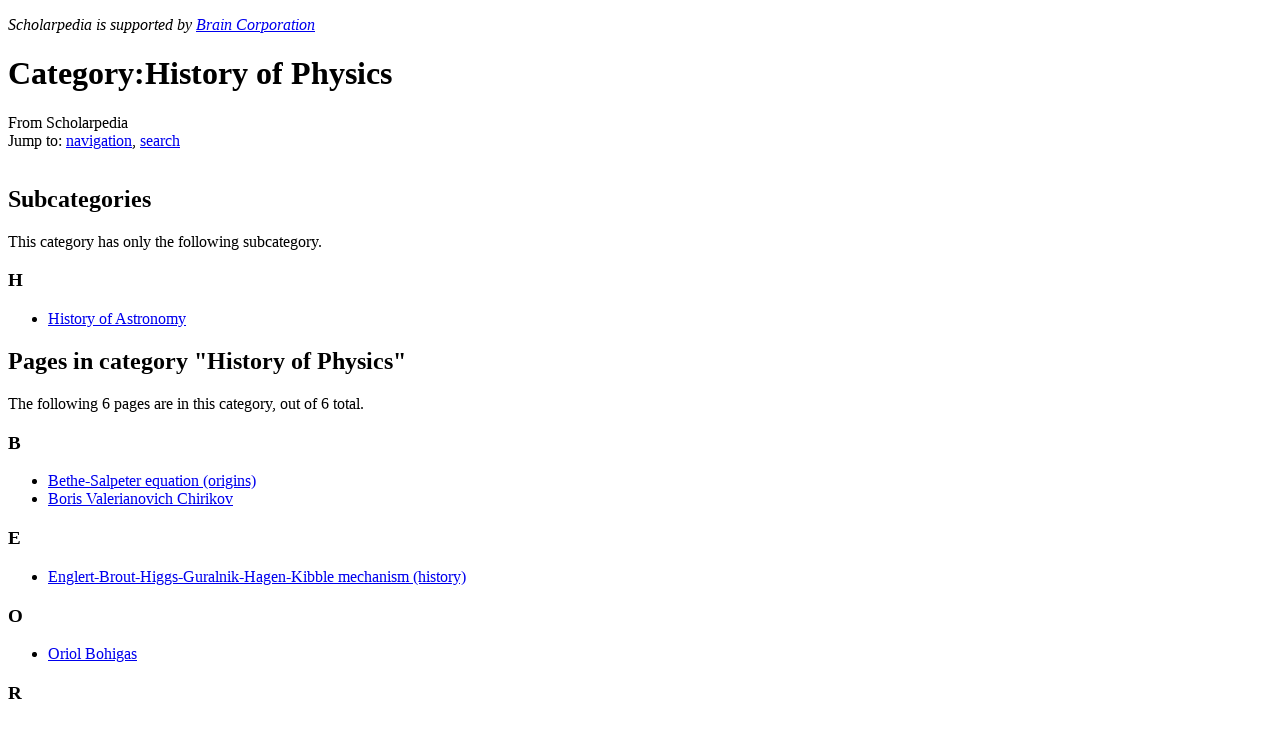

--- FILE ---
content_type: text/html; charset=UTF-8
request_url: http://www.scholarpedia.org/article/Category:History_of_Physics
body_size: 5827
content:
<!DOCTYPE html>
<html lang="en" dir="ltr" class="client-nojs">
<head>
<title>Category:History of Physics - Scholarpedia</title>
<meta charset="UTF-8" />
<meta name="generator" content="MediaWiki 1.19.17" />
<link rel="shortcut icon" href="/w/images/6/64/Favicon.ico" />
<link rel="search" type="application/opensearchdescription+xml" href="/w/opensearch_desc.php" title="Scholarpedia (en)" />
<link rel="EditURI" type="application/rsd+xml" href="//www.scholarpedia.org/w/api.php?action=rsd" />
<link rel="alternate" type="application/atom+xml" title="Scholarpedia Atom feed" href="/w/index.php?title=Special:RecentChanges&amp;feed=atom" />
<link rel="stylesheet" href="//www.scholarpedia.org/w/load.php?debug=false&amp;lang=en&amp;modules=mediawiki.legacy.commonPrint%2Cshared%7Cskins.vector&amp;only=styles&amp;skin=vector&amp;*" />
<link rel="stylesheet" href="/w/skins/vector/font-awesome.min.css" />
<link rel="stylesheet" href="/w/skins/vector/local-screen.css" /><meta name="ResourceLoaderDynamicStyles" content="" />
<link rel="stylesheet" href="//www.scholarpedia.org/w/load.php?debug=false&amp;lang=en&amp;modules=site&amp;only=styles&amp;skin=vector&amp;*" />
<style>a:lang(ar),a:lang(ckb),a:lang(fa),a:lang(kk-arab),a:lang(mzn),a:lang(ps),a:lang(ur){text-decoration:none}a.new,#quickbar a.new{color:#ba0000}

/* cache key: wikidb:resourceloader:filter:minify-css:7:c88e2bcd56513749bec09a7e29cb3ffa */</style>

<script src="//www.scholarpedia.org/w/load.php?debug=false&amp;lang=en&amp;modules=startup&amp;only=scripts&amp;skin=vector&amp;*"></script>
<script>if(window.mw){
mw.config.set({"wgCanonicalNamespace":"Category","wgCanonicalSpecialPageName":false,"wgNamespaceNumber":14,"wgPageName":"Category:History_of_Physics","wgTitle":"History of Physics","wgCurRevisionId":43459,"wgArticleId":7791,"wgIsArticle":true,"wgAction":"view","wgUserName":null,"wgUserGroups":["*"],"wgCategories":["Physics"],"wgBreakFrames":false,"wgPageContentLanguage":"en","wgSeparatorTransformTable":["",""],"wgDigitTransformTable":["",""],"wgRelevantPageName":"Category:History_of_Physics","wgRestrictionEdit":[],"wgRestrictionMove":[],"wgVectorEnabledModules":{"collapsiblenav":true,"collapsibletabs":true,"editwarning":false,"expandablesearch":false,"footercleanup":false,"sectioneditlinks":false,"simplesearch":true,"experiments":true}});
}</script><script>if(window.mw){
mw.loader.implement("user.options",function($){mw.user.options.set({"ccmeonemails":0,"cols":80,"date":"default","diffonly":0,"disablemail":0,"disablesuggest":0,"editfont":"default","editondblclick":0,"editsection":1,"editsectiononrightclick":0,"enotifminoredits":0,"enotifrevealaddr":0,"enotifusertalkpages":1,"enotifwatchlistpages":1,"extendwatchlist":0,"externaldiff":0,"externaleditor":0,"fancysig":0,"forceeditsummary":0,"gender":"unknown","hideminor":0,"hidepatrolled":0,"highlightbroken":1,"imagesize":2,"justify":0,"math":1,"minordefault":0,"newpageshidepatrolled":0,"nocache":0,"noconvertlink":0,"norollbackdiff":0,"numberheadings":0,"previewonfirst":0,"previewontop":1,"quickbar":5,"rcdays":7,"rclimit":50,"rememberpassword":0,"rows":25,"searchlimit":20,"showhiddencats":0,"showjumplinks":1,"shownumberswatching":1,"showtoc":1,"showtoolbar":1,"skin":"vector","stubthreshold":0,"thumbsize":2,"underline":2,"uselivepreview":0,"usenewrc":0,"watchcreations":0,"watchdefault":0,"watchdeletion":0,
"watchlistdays":3,"watchlisthideanons":0,"watchlisthidebots":0,"watchlisthideliu":0,"watchlisthideminor":0,"watchlisthideown":0,"watchlisthidepatrolled":0,"watchmoves":0,"wllimit":250,"vector-simplesearch":1,"vector-collapsiblenav":1,"variant":"en","language":"en","searchNs0":true,"searchNs1":false,"searchNs2":false,"searchNs3":false,"searchNs4":false,"searchNs5":false,"searchNs6":false,"searchNs7":false,"searchNs8":false,"searchNs9":false,"searchNs10":false,"searchNs11":false,"searchNs12":false,"searchNs13":false,"searchNs14":false,"searchNs15":false,"searchNs200":false,"searchNs201":false,"searchNs400":false,"searchNs401":false});;},{},{});mw.loader.implement("user.tokens",function($){mw.user.tokens.set({"editToken":"+\\","watchToken":false});;},{},{});

/* cache key: wikidb:resourceloader:filter:minify-js:7:e87579b4b142a5fce16144e6d8ce1889 */
}</script>
<script>if(window.mw){
mw.loader.load(["mediawiki.page.startup","mediawiki.legacy.wikibits","mediawiki.legacy.ajax"]);
}</script>
<link rel="canonical" href="http://www.scholarpedia.org/article/Category:History_of_Physics" />
<!--[if lt IE 7]><style type="text/css">body{behavior:url("/w/skins/vector/csshover.min.htc")}</style><![endif]--></head>
<body class="mediawiki ltr sitedir-ltr ns-14 ns-subject page-Category_History_of_Physics skin-vector action-view">
		<div id="mw-page-base" class="noprint"></div>
		<div id="mw-head-base" class="noprint"></div>
		<!-- content -->
		<div id="content" class="mw-body">
			<a id="top"></a>
			<div id="mw-js-message" style="display:none;"></div>
						<!-- sitenotice -->
			<div id="siteNotice"><script type="text/javascript">
/* <![CDATA[ */
document.writeln("\x3cdiv id=\"localNotice\" lang=\"en\" dir=\"ltr\"\x3e\x3cp style=text-align:left;font-style:italic\x3eScholarpedia is supported by \x3ca href=\'https://www.braincorp.com\'\x3eBrain Corporation\x3c/a\x3e\x3c/p\x3e\x3c/div\x3e");
/* ]]> */
</script></div>
			<!-- /sitenotice -->
						<!-- firstHeading -->
			<h1 id="firstHeading" class="firstHeading">
				<span dir="auto">Category:History of Physics</span>
			</h1>
			<!-- /firstHeading -->

            
			<!-- bodyContent -->
			<div id="bodyContent">
								<!-- tagline -->
				<div id="siteSub">From Scholarpedia</div>
				<!-- /tagline -->
								<!-- subtitle -->
				<div id="contentSub"></div>
				<!-- /subtitle -->
																<!-- jumpto -->
				<div id="jump-to-nav" class="mw-jump">
					Jump to: <a href="#mw-head">navigation</a>,
					<a href="#p-search">search</a>
				</div>
				<!-- /jumpto -->
								<!-- bodycontent -->
				<div id="mw-content-text" lang="en" dir="ltr" class="mw-content-ltr"><div class="cp-author-order"><ul id="sp_authors"></ul></div>
<!-- Tidy found serious XHTML errors -->

<!-- 
NewPP limit report
Preprocessor node count: 1/1000000
Post‐expand include size: 0/2097152 bytes
Template argument size: 0/2097152 bytes
Expensive parser function count: 0/100
ExtLoops count: 0/100
-->

<!-- Saved in parser cache with key wikidb:pcache:idhash:7791-0!*!*!*!*!*!* and timestamp 20260118013428 -->
<div class="cp-footer"><table cellpadding="0" border="0"></table></div>
<div lang="en" dir="ltr"><div id="mw-subcategories">
<h2>Subcategories</h2>
<p>This category has only the following subcategory.
</p><div lang="en" dir="ltr" class="mw-content-ltr"><h3>H</h3>
<ul><li><a href="/article/Category:History_of_Astronomy" title="Category:History of Astronomy">History of Astronomy</a></li></ul></div>
</div><div id="mw-pages">
<h2>Pages in category "History of Physics"</h2>
<p>The following 6 pages are in this category, out of 6 total.
</p><div lang="en" dir="ltr" class="mw-content-ltr"><h3>B</h3>
<ul><li><a href="/article/Bethe-Salpeter_equation_(origins)" title="Bethe-Salpeter equation (origins)">Bethe-Salpeter equation (origins)</a></li><li><a href="/article/Boris_Valerianovich_Chirikov" title="Boris Valerianovich Chirikov">Boris Valerianovich Chirikov</a></li></ul><h3>E</h3>
<ul><li><a href="/article/Englert-Brout-Higgs-Guralnik-Hagen-Kibble_mechanism_(history)" title="Englert-Brout-Higgs-Guralnik-Hagen-Kibble mechanism (history)">Englert-Brout-Higgs-Guralnik-Hagen-Kibble mechanism (history)</a></li></ul><h3>O</h3>
<ul><li><a href="/article/Oriol_Bohigas" title="Oriol Bohigas">Oriol Bohigas</a></li></ul><h3>R</h3>
<ul><li><a href="/article/User:Riccardo_Guida/Proposed/Quantum_field_theory:_origins" title="User:Riccardo Guida/Proposed/Quantum field theory: origins" class="cpstub">User:Riccardo Guida/Proposed/Quantum field theory: origins</a></li><li><a href="/article/Random_matrix_models:_origins" title="Random matrix models: origins">Random matrix models: origins</a></li></ul></div>
</div></div></div>				<!-- /bodycontent -->
								<!-- printfooter -->
				<div class="printfooter">
				Retrieved from "<a href="http://www.scholarpedia.org/w/index.php?title=Category:History_of_Physics&amp;oldid=43459">http://www.scholarpedia.org/w/index.php?title=Category:History_of_Physics&amp;oldid=43459</a>"				</div>
				<!-- /printfooter -->
												<!-- catlinks -->
				<div id='catlinks' class='catlinks'><div id="mw-normal-catlinks" class="mw-normal-catlinks"><a href="/article/Special:Categories" title="Special:Categories">Category</a>: <ul><li><a href="/article/Category:Physics" title="Category:Physics">Physics</a></li></ul></div></div>				<!-- /catlinks -->
												<div class="visualClear"></div>
				<!-- debughtml -->
								<!-- /debughtml -->
			</div>
			<!-- /bodyContent -->
		</div>
		<!-- /content -->
		<!-- header -->
		<div id="mw-head" class="noprint">
			
<!-- 0 -->
<div id="p-personal" class="">
	<h5>Personal tools</h5>
	<ul>
		<li id="pt-login"><a href="/w/index.php?title=Special:UserLogin&amp;returnto=Category%3AHistory+of+Physics" title="You are encouraged to log in; however, it is not mandatory [o]" accesskey="o">Log in</a></li>
	</ul>
</div>

<!-- /0 -->
			<div id="left-navigation">
				
<!-- 0 -->
<div id="p-namespaces" class="vectorTabs">
	<h5>Namespaces</h5>
	<ul>
					<li  id="ca-nstab-category" class="selected"><span><a href="/article/Category:History_of_Physics"  title="View the category page [c]" accesskey="c">Category</a></span></li>
					<li  id="ca-talk" class="new"><span><a href="/w/index.php?title=Category_talk:History_of_Physics&amp;action=edit&amp;redlink=1"  title="Discussion about the content page [t]" accesskey="t">Discussion</a></span></li>
			</ul>
</div>

<!-- /0 -->

<!-- 1 -->
<div id="p-variants" class="vectorMenu emptyPortlet">
	<h4>
		</h4>
	<h5><span>Variants</span><a href="#"></a></h5>
	<div class="menu">
		<ul>
					</ul>
	</div>
</div>

<!-- /1 -->
			</div>
			<div id="right-navigation">
				
<!-- 0 -->
<div id="p-views" class="vectorTabs">
	<h5>Views</h5>
	<ul>
					<li id="ca-view" class="selected"><span><a href="/article/Category:History_of_Physics" >Read</a></span></li>
					<li id="ca-viewsource"><span><a href="/w/index.php?title=Category:History_of_Physics&amp;action=edit"  title="This page is protected.&#10;You can view its source [e]" accesskey="e">View source</a></span></li>
					<li id="ca-history" class="collapsible"><span><a href="/w/index.php?title=Category:History_of_Physics&amp;action=history"  title="Past revisions of this page [h]" accesskey="h">View history</a></span></li>
			</ul>
</div>

<!-- /0 -->

<!-- 1 -->
<div id="p-cactions" class="vectorMenu emptyPortlet">
	<h5><span>Actions</span><a href="#"></a></h5>
	<div class="menu">
		<ul>
					</ul>
	</div>
</div>

<!-- /1 -->

<!-- 2 -->
<div id="p-search">
	<h5><label for="searchInput">Search</label></h5>
	<form action="/w/index.php" id="searchform">
				<div id="simpleSearch">
						<input name="search" title="Search Scholarpedia [f]" accesskey="f" id="searchInput" />						<button name="button" title="Search the pages for this text" id="searchButton"><img src="/w/skins/vector/images/search-ltr.png?303" alt="Search" /></button>								<input type='hidden' name="title" value="Special:Search"/>
		</div>
	</form>
</div>

<!-- /2 -->
			</div>
		</div>
		<!-- /header -->
		<!-- panel -->
			<div id="mw-panel" class="noprint">
				<!-- logo -->
					<div id="p-logo"><a style="background-image: url(/w/skins/vector/images/splogo.png);" href="/article/Main_Page"  title="Visit the main page"></a></div>
				<!-- /logo -->
				
<!-- navigation -->
<div class="portal" id='p-navigation'>
	<h5>Navigation</h5>
	<div class="body">
		<ul>
			<li id="n-mainpage-description"><a href="/article/Main_Page" title="Visit the main page [z]" accesskey="z">Main page</a></li>
			<li id="n-About"><a href="/article/Scholarpedia:About">About</a></li>
			<li id="n-Propose-a-new-article"><a href="/article/Special:ProposeArticle">Propose a new article</a></li>
			<li id="n-Instructions-for-Authors"><a href="/article/Scholarpedia:Instructions_for_Authors">Instructions for Authors</a></li>
			<li id="n-randompage"><a href="/article/Special:Random" title="Load a random page [x]" accesskey="x">Random article</a></li>
			<li id="n-FAQs"><a href="/article/Help:Frequently_Asked_Questions">FAQs</a></li>
			<li id="n-Help"><a href="/article/Scholarpedia:Help">Help</a></li>
		</ul>
	</div>
</div>

<!-- /navigation -->

<!-- Focal areas -->
<div class="portal" id='p-Focal_areas'>
	<h5>Focal areas</h5>
	<div class="body">
		<ul>
			<li id="n-Astrophysics"><a href="/article/Encyclopedia:Astrophysics">Astrophysics</a></li>
			<li id="n-Celestial-mechanics"><a href="/article/Encyclopedia:Celestial_Mechanics">Celestial mechanics</a></li>
			<li id="n-Computational-neuroscience"><a href="/article/Encyclopedia:Computational_neuroscience">Computational neuroscience</a></li>
			<li id="n-Computational-intelligence"><a href="/article/Encyclopedia:Computational_intelligence">Computational intelligence</a></li>
			<li id="n-Dynamical-systems"><a href="/article/Encyclopedia:Dynamical_systems">Dynamical systems</a></li>
			<li id="n-Physics"><a href="/article/Encyclopedia:Physics">Physics</a></li>
			<li id="n-Touch"><a href="/article/Encyclopedia:Touch">Touch</a></li>
			<li id="n-More-topics"><a href="/article/Scholarpedia:Topics">More topics</a></li>
		</ul>
	</div>
</div>

<!-- /Focal areas -->

<!-- Activity -->
<div class="portal" id='p-Activity'>
	<h5>Activity</h5>
	<div class="body">
		<ul>
			<li id="n-Recently-published-articles"><a href="/article/Special:RecentlyPublished">Recently published articles</a></li>
			<li id="n-Recently-sponsored-articles"><a href="/article/Special:RecentlySponsored">Recently sponsored articles</a></li>
			<li id="n-recentchanges"><a href="/article/Special:RecentChanges" title="A list of recent changes in the wiki [r]" accesskey="r">Recent changes</a></li>
			<li id="n-All-articles"><a href="/article/Special:AllPages">All articles</a></li>
			<li id="n-List-all-Curators"><a href="/article/Special:ListCurators">List all Curators</a></li>
			<li id="n-List-all-users"><a href="/article/Special:ListUsers">List all users</a></li>
			<li id="n-Journal"><a href="/article/Special:Journal">Scholarpedia Journal</a></li>
		</ul>
	</div>
</div>

<!-- /Activity -->

<!-- SEARCH -->

<!-- /SEARCH -->

<!-- TOOLBOX -->
<div class="portal" id='p-tb'>
	<h5>Tools</h5>
	<div class="body">
		<ul>
			<li id="t-whatlinkshere"><a href="/article/Special:WhatLinksHere/Category:History_of_Physics" title="A list of all wiki pages that link here [j]" accesskey="j">What links here</a></li>
			<li id="t-recentchangeslinked"><a href="/article/Special:RecentChangesLinked/Category:History_of_Physics" title="Recent changes in pages linked from this page [k]" accesskey="k">Related changes</a></li>
			<li id="t-specialpages"><a href="/article/Special:SpecialPages" title="A list of all special pages [q]" accesskey="q">Special pages</a></li>
			<li><a href="/w/index.php?title=Category:History_of_Physics&amp;printable=yes" rel="alternate">Printable version</a></li>
			<li id="t-permalink"><a href="/w/index.php?title=Category:History_of_Physics&amp;oldid=43459" title="Permanent link to this revision of the page">Permanent link</a></li>
		</ul>
	</div>
</div>

<!-- /TOOLBOX -->

<!-- LANGUAGES -->

<!-- /LANGUAGES -->

                
			</div>
		<!-- /panel -->
		<!-- footer -->
		<div id="footer">

            

            <div id="footer-icons">
                <ul class="social">
                    <li><a href="https://twitter.com/scholarpedia" target="_blank"><img src="/w/skins/vector/images/twitter.png?303" /></a></li>
                    <li><a href="https://plus.google.com/112873162496270574424" target="_blank"><img src="https://ssl.gstatic.com/images/icons/gplus-16.png" /></a></li>
                    <li><a href="http://www.facebook.com/Scholarpedia" target="_blank"><img src="/w/skins/vector/images/facebook.png?303" /></a></li>
                    <li><a href="http://www.linkedin.com/groups/Scholarpedia-4647975/about" target="_blank"><img src="/w/skins/vector/images/linkedin.png?303" /></a></li>
                </ul>

                                    <ul id="footer-icons" class="noprint">
                                                    <li id="footer-poweredbyico">
                                                                    <a href="https://www.mediawiki.org/"><img src="/w/skins/common/images/poweredby_mediawiki_88x31.png" alt="Powered by MediaWiki" width="88" height="31" /></a>                                                                    <a href="https://www.mathjax.org/"><img src="/w/skins/common/images/MathJaxBadge.gif" alt="Powered by MathJax" width="88" height="31" /></a>                                                                    <a href="http://creativecommons.org/licenses/by-nc-sa/3.0/deed.en_US"><img src="/w/skins/common/88x31.png" alt="Creative Commons License" width="88" height="31" /></a>                                                            </li>
                                            </ul>
                            </div>

							<ul id="footer-info">
											<li id="footer-info-lastmod"> This page was last modified on 15 July 2008, at 18:13.</li>
											<li id="footer-info-viewcount">This page has been accessed 28,076 times.</li>
									</ul>
							<ul id="footer-places">
											<li id="footer-places-privacy"><a href="/article/Scholarpedia:Privacy_policy" title="Scholarpedia:Privacy policy">Privacy policy</a></li>
											<li id="footer-places-about"><a href="/article/Scholarpedia:About" class="mw-redirect" title="Scholarpedia:About">About Scholarpedia</a></li>
											<li id="footer-places-disclaimer"><a href="/article/Scholarpedia:General_disclaimer" title="Scholarpedia:General disclaimer">Disclaimers</a></li>
									</ul>
			
			<div style="clear:both"></div>
		</div>
		<!-- /footer -->
		<script src="//www.scholarpedia.org/w/load.php?debug=false&amp;lang=en&amp;modules=skins.vector&amp;only=scripts&amp;skin=vector&amp;*"></script>
<script>if(window.mw){
mw.loader.load(["jquery.ui.dialog","curatorpedia.dashboard","curatorpedia.confirm","mediawiki.user","mediawiki.page.ready","ext.vector.collapsibleNav","ext.vector.collapsibleTabs","ext.vector.simpleSearch"], null, true);
}</script>
<script>
var wgSitename = '//www.scholarpedia.org';</script>

<script src="//www.scholarpedia.org/w/load.php?debug=false&amp;lang=en&amp;modules=site&amp;only=scripts&amp;skin=vector&amp;*"></script>
<script type="text/javascript">
var gaJsHost = (("https:" == document.location.protocol) ? "https://ssl." : "http://www.");
document.write(unescape("%3Cscript src='" + gaJsHost + "google-analytics.com/ga.js' type='text/javascript'%3E%3C/script%3E"));
</script>
<script type="text/javascript">
var pageTracker = _gat._getTracker("UA-22078568-1");
pageTracker._initData();
pageTracker._trackPageview();
</script><!-- Served in 0.181 secs. -->
        
	</body>
</html>
